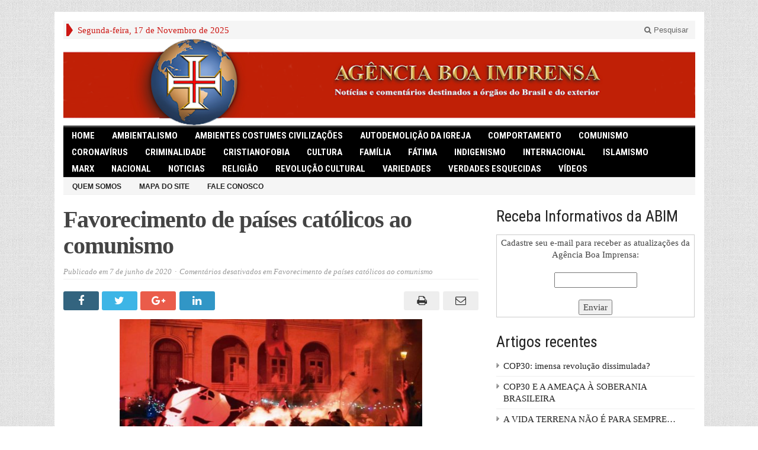

--- FILE ---
content_type: text/html; charset=UTF-8
request_url: https://www.abim.inf.br/favorecimento-de-paises-catolicos-ao-comunismo/
body_size: 8900
content:
<!DOCTYPE html>
<html lang="pt-BR" class="no-js">
<head>

	<meta charset="UTF-8">
	<meta name="viewport" content="width=device-width, initial-scale=1">
	<link rel="profile" href="http://gmpg.org/xfn/11">
		
	<title>Favorecimento de países católicos ao comunismo &#8211; Agência Boa Imprensa &#8211; ABIM</title>
<link rel='dns-prefetch' href='//fonts.googleapis.com' />
<link rel='dns-prefetch' href='//s.w.org' />
<link rel="alternate" type="application/rss+xml" title="Feed para Agência Boa Imprensa - ABIM &raquo;" href="https://www.abim.inf.br/feed/" />
<link rel="alternate" type="application/rss+xml" title="Feed de comentários para Agência Boa Imprensa - ABIM &raquo;" href="https://www.abim.inf.br/comments/feed/" />
		<script type="text/javascript">
			window._wpemojiSettings = {"baseUrl":"https:\/\/s.w.org\/images\/core\/emoji\/12.0.0-1\/72x72\/","ext":".png","svgUrl":"https:\/\/s.w.org\/images\/core\/emoji\/12.0.0-1\/svg\/","svgExt":".svg","source":{"concatemoji":"https:\/\/www.abim.inf.br\/wp-includes\/js\/wp-emoji-release.min.js?ver=5.3.20"}};
			!function(e,a,t){var n,r,o,i=a.createElement("canvas"),p=i.getContext&&i.getContext("2d");function s(e,t){var a=String.fromCharCode;p.clearRect(0,0,i.width,i.height),p.fillText(a.apply(this,e),0,0);e=i.toDataURL();return p.clearRect(0,0,i.width,i.height),p.fillText(a.apply(this,t),0,0),e===i.toDataURL()}function c(e){var t=a.createElement("script");t.src=e,t.defer=t.type="text/javascript",a.getElementsByTagName("head")[0].appendChild(t)}for(o=Array("flag","emoji"),t.supports={everything:!0,everythingExceptFlag:!0},r=0;r<o.length;r++)t.supports[o[r]]=function(e){if(!p||!p.fillText)return!1;switch(p.textBaseline="top",p.font="600 32px Arial",e){case"flag":return s([127987,65039,8205,9895,65039],[127987,65039,8203,9895,65039])?!1:!s([55356,56826,55356,56819],[55356,56826,8203,55356,56819])&&!s([55356,57332,56128,56423,56128,56418,56128,56421,56128,56430,56128,56423,56128,56447],[55356,57332,8203,56128,56423,8203,56128,56418,8203,56128,56421,8203,56128,56430,8203,56128,56423,8203,56128,56447]);case"emoji":return!s([55357,56424,55356,57342,8205,55358,56605,8205,55357,56424,55356,57340],[55357,56424,55356,57342,8203,55358,56605,8203,55357,56424,55356,57340])}return!1}(o[r]),t.supports.everything=t.supports.everything&&t.supports[o[r]],"flag"!==o[r]&&(t.supports.everythingExceptFlag=t.supports.everythingExceptFlag&&t.supports[o[r]]);t.supports.everythingExceptFlag=t.supports.everythingExceptFlag&&!t.supports.flag,t.DOMReady=!1,t.readyCallback=function(){t.DOMReady=!0},t.supports.everything||(n=function(){t.readyCallback()},a.addEventListener?(a.addEventListener("DOMContentLoaded",n,!1),e.addEventListener("load",n,!1)):(e.attachEvent("onload",n),a.attachEvent("onreadystatechange",function(){"complete"===a.readyState&&t.readyCallback()})),(n=t.source||{}).concatemoji?c(n.concatemoji):n.wpemoji&&n.twemoji&&(c(n.twemoji),c(n.wpemoji)))}(window,document,window._wpemojiSettings);
		</script>
		<style type="text/css">
img.wp-smiley,
img.emoji {
	display: inline !important;
	border: none !important;
	box-shadow: none !important;
	height: 1em !important;
	width: 1em !important;
	margin: 0 .07em !important;
	vertical-align: -0.1em !important;
	background: none !important;
	padding: 0 !important;
}
</style>
	<link rel='stylesheet' id='wp-block-library-css'  href='https://www.abim.inf.br/wp-includes/css/dist/block-library/style.min.css?ver=5.3.20' type='text/css' media='all' />
<link rel='stylesheet' id='contact-form-7-css'  href='https://www.abim.inf.br/wp-content/plugins/contact-form-7/includes/css/styles.css?ver=5.1.6' type='text/css' media='all' />
<link rel='stylesheet' id='gabfire-widget-css-css'  href='https://www.abim.inf.br/wp-content/plugins/gabfire-widget-pack/css/style.css?ver=5.3.20' type='text/css' media='all' />
<link rel='stylesheet' id='gabfire-style-css-css'  href='https://www.abim.inf.br/wp-content/themes/advanced-newspaper/style.css?ver=5.3.20' type='text/css' media='all' />
<link rel='stylesheet' id='abim-style-css'  href='https://www.abim.inf.br/wp-content/themes/abim/assets/css/abim.css?ver=5.3.20' type='text/css' media='all' />
<link rel='stylesheet' id='gabfire-style-css'  href='https://www.abim.inf.br/wp-content/themes/abim/style.css?ver=5.3.20' type='text/css' media='all' />
<link rel='stylesheet' id='custom-style-css'  href='https://fonts.googleapis.com/css?family=Droid+Sans%3A700%7COpen+Sans%3A400%2C700%7CRoboto+Condensed%3A400%2C700&#038;subset=latin-ext&#038;ver=5.3.20' type='text/css' media='all' />
<script type='text/javascript' src='https://www.abim.inf.br/wp-includes/js/jquery/jquery.js?ver=1.12.4-wp'></script>
<script type='text/javascript' src='https://www.abim.inf.br/wp-includes/js/jquery/jquery-migrate.min.js?ver=1.4.1'></script>
<script type='text/javascript' src='https://www.abim.inf.br/wp-content/themes/advanced-newspaper/inc/js/jquery.cycle2.min.js?ver=5.3.20'></script>
<script type='text/javascript' src='https://www.abim.inf.br/wp-content/themes/advanced-newspaper/inc/js/theia-sticky-sidebar.js?ver=5.3.20'></script>
<script type='text/javascript' src='https://www.abim.inf.br/wp-content/themes/advanced-newspaper/inc/js/owl.carousel.min.js?ver=5.3.20'></script>
<script type='text/javascript' src='https://www.abim.inf.br/wp-content/themes/advanced-newspaper/framework/bootstrap/js/bootstrap.min.js?ver=5.3.20'></script>
<script type='text/javascript' src='https://www.abim.inf.br/wp-content/themes/advanced-newspaper/inc/js/responsive-menu.js?ver=5.3.20'></script>
<link rel='https://api.w.org/' href='https://www.abim.inf.br/wp-json/' />
<link rel="EditURI" type="application/rsd+xml" title="RSD" href="https://www.abim.inf.br/xmlrpc.php?rsd" />
<link rel="wlwmanifest" type="application/wlwmanifest+xml" href="https://www.abim.inf.br/wp-includes/wlwmanifest.xml" /> 
<link rel='prev' title='Devemos pedir aos nossos párocos que reabram as igrejas?' href='https://www.abim.inf.br/devemos-pedir-aos-nossos-parocos-que-reabram-as-igrejas/' />
<link rel='next' title='Onda conservadora manifesta oposição a um governo mundial' href='https://www.abim.inf.br/onda-conservadora-manifesta-oposicao-a-um-governo-mundial/' />
<meta name="generator" content="WordPress 5.3.20" />
<link rel="canonical" href="https://www.abim.inf.br/favorecimento-de-paises-catolicos-ao-comunismo/" />
<link rel='shortlink' href='https://www.abim.inf.br/?p=17129' />
<link rel="alternate" type="application/json+oembed" href="https://www.abim.inf.br/wp-json/oembed/1.0/embed?url=https%3A%2F%2Fwww.abim.inf.br%2Ffavorecimento-de-paises-catolicos-ao-comunismo%2F" />
<link rel="alternate" type="text/xml+oembed" href="https://www.abim.inf.br/wp-json/oembed/1.0/embed?url=https%3A%2F%2Fwww.abim.inf.br%2Ffavorecimento-de-paises-catolicos-ao-comunismo%2F&#038;format=xml" />
<link rel="shortcut icon" href="https://www.abim.inf.br/wp-content/uploads/2013/08/ABIM_ico.png"/>
			<script type='text/javascript'>
			(function($) {
				$(document).ready(function() { 
					$(".children").parent("li").addClass("has-child-menu");
					$(".sub-menu").parent("li").addClass("has-child-menu");
					$(".drop").parent("li").addClass("has-child-menu");
					
					$('.fadeimage').hover(
						function() {$(this).stop().animate({ opacity: 0.5 }, 800);},
						function() {$(this).stop().animate({ opacity: 1.0 }, 800);}
					);
					
					$('.mastheadnav li ul,.mainnav li ul,.subnav li ul,.mastheadnav li ul,.mainnav li ul').hide().removeClass('fallback');
					$('.mastheadnav > li,.mainnav > li,.subnav > li,.mainnav > li').hover(
						function () {
							$('ul', this).stop().slideDown(250);
						},
						function () {
							$('ul', this).stop().slideUp(250);
						}
					);

					$('[data-toggle="tooltip"]').tooltip({
						'placement': 'top'
					});	

					$('.sidebar-wrapper, .post-wrapper')
					.theiaStickySidebar({
						additionalMarginTop: 30,
						additionalMarginBottom: 30
					});
				
					/* InnerPage Slider */
					var innerslider = $(".carousel-gallery");
					innerslider.owlCarousel({
					  autoPlay: 999999,
					  pagination:true,
					  singleItem : true,
					  autoHeight : true,
					  mouseDrag: false,
					  touchDrag: false					  
					});	
					$(".carousel-gallery-next").click(function(){
						innerslider.trigger('owl.next');
					});
					$(".carousel-gallery-prev").click(function(){
						innerslider.trigger('owl.prev');
					});
					
					/* InnerPage Slider */
					var owl4 = $(".carousel-four");
					owl4.owlCarousel({
					  autoPlay: 999999,
					  pagination:true,
					  singleItem : true,
					  autoHeight : true,
					  mouseDrag: false,
					  touchDrag: false					  
					});	
					$(".carousel-four-next").click(function(){
						owl4.trigger('owl.next');
					});
					$(".carousel-four-prev").click(function(){
						owl4.trigger('owl.prev');
					});						
					
					// Responsive Menu (TinyNav)
					$(".responsive_menu").tinyNav({
						active: 'current_page_item', // Set the "active" class for default menu
						label: ''
					});
					$(".tinynav").selectbox();			
					
					$('a[href="#top"]').click(function(){
						$('html, body').animate({scrollTop:0}, 'slow');
						return false;
					});
					$('.modal').on('shown.bs.modal', function() {
					  $(this).find('[autofocus]').focus();
					});					
				});
			})(jQuery);
			</script>
		
</head>

<body class="post-template-default single single-post postid-17129 single-format-standard body-default" itemscope="itemscope" itemtype="http://schema.org/WebPage">


<div class="container">

	<header itemscope="itemscope" itemtype="http://schema.org/WPHeader" role="banner">
		<div class="row"><!-- Site Masthead Row-->
			<nav class="col-md-12 masthead-navigation" itemscope="itemscope" itemtype="http://schema.org/SiteNavigationElement" role="navigation">
				<ul class="mastheadnav">
					
					<li><span class="arrow-right"></span></li>
											<li class="masthead_date">
							<script type="text/javascript">
								<!--
								var mydate=new Date()
								var year=mydate.getYear()
								if (year < 1000)
								year+=1900
								var day=mydate.getDay()
								var month=mydate.getMonth()
								var daym=mydate.getDate()
								if (daym<10)
								daym="0"+daym
								var dayarray=new Array("Domingo","Segunda-feira","Terça-feira","Quarta-feira","Quinta-feira","Sexta-feira","Sábado")
								var montharray=new Array("Janeiro","Fevereiro","Março","Abril","Maio","Junho","Julho","Agosto","Setembro","Outubro","Novembro","Dezembro")
								document.write(""+dayarray[day]+", "+daym+" de "+montharray[month]+" de "+year+"")
								// -->
							</script>
						</li>
						<li></li>
										 
											
					
					<li class="pull-right gab_headersearch"> <a data-toggle="modal" href="#searchModal"><i class="fa fa-search"></i> Pesquisar</a></li>
					<li class="pull-right"></li>
				</ul>
			</nav>

			<!-- Modal -->
<div class="modal fade" id="searchModal" tabindex="-1" role="dialog" aria-labelledby="myModalLabel" aria-hidden="true">
	<div class="modal-dialog">
	  <div class="modal-content">
		<div class="modal-header">
		  <button type="button" class="close" data-dismiss="modal" aria-hidden="true">&times;</button>
		  <h4 class="modal-title">Pesquisa no site</h4>
		</div>
		<div class="modal-body">
			<form action="https://www.abim.inf.br/">
				<div class="input-prepend">
					<label>Para pesquisar neste site, escreva aqui e aperte enter</label>
					<input type="text" name="s" class="form-control" placeholder="Escreva aqui e aperte enter" autofocus>
				</div>
			</form>	
		</div>
		<div class="modal-footer">
		  <button type="button" class="btn btn-default" data-dismiss="modal">Fechar</button>
		</div>
	  </div><!-- /.modal-content -->
	</div><!-- /.modal-dialog -->
</div><!-- /.modal -->		</div><!-- /.row Site Masthead Row -->
	
		<div class="row">
			<div class="col-lg-12">
				<div id="header">
											<a href="https://www.abim.inf.br/" title="Agência orientada pelo ideal evocado pela cruz de seu logotipo.">
							<img src="https://www.abim.inf.br/wp-content/uploads/2013/08/ABIM10002.png" id="header_banner" alt="Agência Boa Imprensa &#8211; ABIM" title="Agência Boa Imprensa &#8211; ABIM"/>
						</a>
											

				</div><!-- /header -->	
			</div><!-- /col-lg-12 -->	
		</div><!-- /row -->	
		
		<div class="row site-nav">
			<div class="col-lg-12">
				
				<nav class="main-navigation" itemscope="itemscope" itemtype="http://schema.org/SiteNavigationElement" role="navigation">
					<ul class="mainnav responsive_menu">
						<li><a href="https://www.abim.inf.br/">HOME</a></li>
							<li class="cat-item cat-item-27"><a href="https://www.abim.inf.br/c/ambientalismo/">Ambientalismo</a>
</li>
	<li class="cat-item cat-item-1820"><a href="https://www.abim.inf.br/c/ambientes-costumes-civilizacoes/">Ambientes Costumes Civilizações</a>
</li>
	<li class="cat-item cat-item-1141"><a href="https://www.abim.inf.br/c/autodemolicao-da-igreja/">Autodemolição da Igreja</a>
</li>
	<li class="cat-item cat-item-661"><a href="https://www.abim.inf.br/c/comportamento/">Comportamento</a>
</li>
	<li class="cat-item cat-item-1766"><a href="https://www.abim.inf.br/c/comunismo/">comunismo</a>
</li>
	<li class="cat-item cat-item-2395"><a href="https://www.abim.inf.br/c/coronavirus/">Coronavírus</a>
</li>
	<li class="cat-item cat-item-1762"><a href="https://www.abim.inf.br/c/criminalidade/">Criminalidade</a>
</li>
	<li class="cat-item cat-item-731"><a href="https://www.abim.inf.br/c/critianofobia/">Cristianofobia</a>
</li>
	<li class="cat-item cat-item-394"><a href="https://www.abim.inf.br/c/cultura/">Cultura</a>
</li>
	<li class="cat-item cat-item-112"><a href="https://www.abim.inf.br/c/familia/">Família</a>
</li>
	<li class="cat-item cat-item-2393"><a href="https://www.abim.inf.br/c/fatima/">Fátima</a>
</li>
	<li class="cat-item cat-item-2123"><a href="https://www.abim.inf.br/c/indigenismo/">Indigenismo</a>
</li>
	<li class="cat-item cat-item-395"><a href="https://www.abim.inf.br/c/internacional/">Internacional</a>
</li>
	<li class="cat-item cat-item-106"><a href="https://www.abim.inf.br/c/islamismo/">Islamismo</a>
</li>
	<li class="cat-item cat-item-1765"><a href="https://www.abim.inf.br/c/marx/">Marx</a>
</li>
	<li class="cat-item cat-item-396"><a href="https://www.abim.inf.br/c/nacional/">Nacional</a>
</li>
	<li class="cat-item cat-item-398"><a href="https://www.abim.inf.br/c/noticias/">Noticias</a>
</li>
	<li class="cat-item cat-item-270"><a href="https://www.abim.inf.br/c/religiao/">Religião</a>
</li>
	<li class="cat-item cat-item-55"><a href="https://www.abim.inf.br/c/revolucao-cultural/">Revolução Cultural</a>
</li>
	<li class="cat-item cat-item-397"><a href="https://www.abim.inf.br/c/variedades/">Variedades</a>
</li>
	<li class="cat-item cat-item-1809"><a href="https://www.abim.inf.br/c/verdades-esquecidas/">Verdades Esquecidas</a>
</li>
	<li class="cat-item cat-item-403"><a href="https://www.abim.inf.br/c/videos/">Vídeos</a>
</li>
					</ul>
				</nav>
				
				<nav class="secondary-navigation" itemscope="itemscope" itemtype="http://schema.org/SiteNavigationElement" role="navigation">
					<ul class="subnav responsive_menu">
													<li class="page_item page-item-2"><a href="https://www.abim.inf.br/pagina-exemplo/">Quem somos</a></li>
<li class="page_item page-item-866"><a href="https://www.abim.inf.br/mapa-do-site/">Mapa do Site</a></li>
<li class="page_item page-item-887"><a href="https://www.abim.inf.br/fale-conosco/">Fale Conosco</a></li>
							
					</ul>
				</nav>				
				
			</div>
		</div>	
	</header>
	
	<div class="row default">
	
				
		<main class="col-xs-12 col-md-8 col-sm-8 post-wrapper" role="main" itemprop="mainContentOfPage" itemscope="itemscope" itemtype="http://schema.org/Blog">

							<div class="row">
					<div class="col-lg-12 col-md-12">
						<div class="post-lead">
							<h1 class="entry-title single-post-title" itemprop="headline">
								Favorecimento de países católicos ao comunismo							</h1>
							
							<p class="postmeta"><span class="gabfire_meta gabfiremeta_bydate">Publicado em <time class="published updated" itemprop="datePublished" datetime="7 de junho de 2020T4:46">7 de junho de 2020</time></span><span class="gabfire_meta gabfiremeta_comment"><span>Comentários desativados<span class="screen-reader-text"> em Favorecimento de países católicos ao comunismo</span></span></span></p>						</div>		
					</div>
				</div>			
						
				
		<section class="article-wrapper">
		
						
				<article itemscope itemtype="http://schema.org/NewsArticle" class="entry post-17129 post type-post status-publish format-standard has-post-thumbnail hentry category-autodemolicao-da-igreja tag-autodemolicao-da-igreja tag-comunismo last_archivepost">
										
								
							<div class="social-sharethis-post">
										
				
					<a href="http://www.facebook.com/sharer.php?u=https://www.abim.inf.br/favorecimento-de-paises-catolicos-ao-comunismo/&t=Favorecimento de países católicos ao comunismo" data-toggle="tooltip" title="Share on Facebook" rel="nofollow"><span>Share on Facebook</span>
						<i class="fa fa-facebook pull-left"></i>
					</a>

					<a href="http://twitter.com/home?status=Favorecimento de países católicos ao comunismo => https://www.abim.inf.br/favorecimento-de-paises-catolicos-ao-comunismo/" data-toggle="tooltip" title="Compartilhar no Twitter" rel="nofollow"><span>Siga-nos no Facebook</span>
						<i class="fa fa-twitter pull-left"></i>
					</a>

					<a href="https://plus.google.com/share?url=https://www.abim.inf.br/favorecimento-de-paises-catolicos-ao-comunismo/" data-toggle="tooltip" title="Compartilhar no Google+" rel="nofollow"><span>Add to Google+</span>
						<i class="fa fa-google-plus pull-left"></i>
					</a>

					<a href="http://www.linkedin.com/shareArticle?mini=true&url=https://www.abim.inf.br/favorecimento-de-paises-catolicos-ao-comunismo/&title=Favorecimento de países católicos ao comunismo&summary=&source=Agência Boa Imprensa - ABIM" data-toggle="tooltip" title="Compartilhar no LinkedIn" rel="nofollow"><span>Connect on Linked in</span>
						<i class="fa fa-linkedin pull-left"></i>
					</a>

					<a class="pull-right" href="mailto:?mailto:?subject=Ag%C3%AAncia%20Boa%20Imprensa%20-%20ABIM%20%3A%20&amp;body=Eu%20recomendo%20esta%20p%C3%A1gina%3A%20.%0AVoc%C3%AA%20pode%20l%C3%AA-lo%20em%3A%20https%3A%2F%2Fwww.abim.inf.br%2Ffavorecimento-de-paises-catolicos-ao-comunismo%2F" data-toggle="tooltip" title="Enviar por email" rel="nofollow"><span>Subscreva por email</span>
						<i class="fa fa-envelope-o pull-left"></i>
					</a>
					
					<a class="pull-right" href="javascript:window.print()" data-toggle="tooltip" title="Print This Post" rel="nofollow"><span>Print This Post</span>
						<i class="fa fa-print pull-left"></i>
					</a>
				</div>	
				<div class="clearfix"></div>
			<div class="entry-content" itemprop="text">
<div class="wp-block-image"><figure class="aligncenter size-large is-resized"><img src="http://www.abim.inf.br/wp-content/uploads/2020/06/Esquerdistas-1024x578.jpg" alt="" class="wp-image-17130" width="511" height="288" srcset="https://www.abim.inf.br/wp-content/uploads/2020/06/Esquerdistas-1024x578.jpg 1024w, https://www.abim.inf.br/wp-content/uploads/2020/06/Esquerdistas-300x169.jpg 300w, https://www.abim.inf.br/wp-content/uploads/2020/06/Esquerdistas-768x434.jpg 768w, https://www.abim.inf.br/wp-content/uploads/2020/06/Esquerdistas-123x70.jpg 123w, https://www.abim.inf.br/wp-content/uploads/2020/06/Esquerdistas-570x320.jpg 570w, https://www.abim.inf.br/wp-content/uploads/2020/06/Esquerdistas-701x396.jpg 701w, https://www.abim.inf.br/wp-content/uploads/2020/06/Esquerdistas-1067x603.jpg 1067w, https://www.abim.inf.br/wp-content/uploads/2020/06/Esquerdistas.jpg 1181w" sizes="(max-width: 511px) 100vw, 511px" /></figure></div>



<p class="has-drop-cap">O comunismo progride nos países católicos, de mãos dadas com o progressismo esquerdista do Papa Francisco. Na Espanha, o velho Partido Socialista aliou-se ao partido de extrema-esquerda <em>Podemos</em>, e em sua luta contra a Igreja violaram os acordos com a Santa Sé, baniram o ensino religioso nas escolas e utilizaram o coronavírus como pretexto para exercer uma ditadura socioeconômica. Na Irlanda, a extrema-esquerda subiu ao poder em fevereiro, reunindo cinco legendas radicais. Na França, centenas de anarquistas desfilam anualmente em Montpellier, por ocasião do “Karnaval dos Mendigos” [<strong>foto</strong>], que em 2019 depredou a estação de trem, a rodoviária, o quartel da polícia, hotéis e lojas. Bispos e sacerdotes acolhem militantes LGBT e imigrantes muçulmanos em dependências da Igreja, onde pregam contra os “ricos”, a cultura nacional, a propriedade privada, a família, as formas tradicionais de piedade e os bons costumes.</p>
<p class="posttags"><i class="fa fa-tags"></i>&nbsp;&nbsp;<a href="https://www.abim.inf.br/t/autodemolicao-da-igreja/" rel="tag">Autodemolição da Igreja</a>, <a href="https://www.abim.inf.br/t/comunismo/" rel="tag">Comunismo</a></p></div>					<meta content="2020-06-07T04:46" itemprop="datePublished">
				</article>
				
			
			
<div id="comments" class="gabfire-comments">
	
	
	
	
					
	
	
	
</div><!-- #comments -->				
		</section><!-- articles-wrapper -->			
		</main><!-- col-md-8 -->
		
		<div class="col-md-4 col-sm-4 col-xs-12 sidebar-wrapper">
	<div class="theiaStickySidebar">
		<div class="sidebar" role="complementary" itemscope="itemscope" itemtype="http://schema.org/WPSideBar">
			<aside id="text-3" class="widget widget_text"><div class="widgetinner"><h3 class="widgettitle">Receba Informativos da ABIM</h3>
			<div class="textwidget"><form style="border:1px solid #ccc;padding:3px;text-align:center;" action="https://feedburner.google.com/fb/a/mailverify" method="post" target="popupwindow" onsubmit="window.open('https://feedburner.google.com/fb/a/mailverify?uri=Abim', 'popupwindow', 'scrollbars=yes,width=550,height=520');return true"><p>Cadastre seu e-mail para receber as atualizações da Agência Boa Imprensa:</p><p><input type="text" style="width:140px" name="email"/></p><input type="hidden" value="Abim" name="uri"/><input type="hidden" name="loc" value="pt_BR"/><input type="submit" value="Enviar" /></form>

</div>
		</div></aside>
		<aside id="recent-posts-4" class="widget widget_recent_entries"><div class="widgetinner">		<h3 class="widgettitle">Artigos recentes</h3>
		<ul>
											<li>
					<a href="https://www.abim.inf.br/cop30-imensa-revolucao-dissimulada/">COP30: imensa revolução dissimulada?</a>
									</li>
											<li>
					<a href="https://www.abim.inf.br/cop30-e-a-ameaca-a-soberania-brasileira/">COP30 E A AMEAÇA À SOBERANIA BRASILEIRA</a>
									</li>
											<li>
					<a href="https://www.abim.inf.br/a-vida-terrena-nao-e-para-sempre/">A VIDA TERRENA NÃO É PARA SEMPRE&#8230;</a>
									</li>
											<li>
					<a href="https://www.abim.inf.br/oracao-a-corredentora-do-genero-humano/">ORAÇÃO À CORREDENTORA  DO GÊNERO HUMANO</a>
									</li>
											<li>
					<a href="https://www.abim.inf.br/dom-pedro-ii-e-o-tecnico-agricola/">DOM PEDRO II E O TÉCNICO AGRÍCOLA</a>
									</li>
					</ul>
		</div></aside>
<aside id="gabfire_relatedposts-3" class="widget gabfire_relatedposts"><div class="widgetinner"><h3 class="widgettitle">Artigos relacionados</h3>
<ul>							<li><div class="gab_relateditem_vertical">
								<a href="https://www.abim.inf.br/cardeal-reza-missa-por-fidel-mas-nao-por-dissidente/" rel="bookmark" class="related_posttitle" title="Cardeal reza missa por Fidel, mas não por dissidente">
									Cardeal reza missa por Fidel, mas não por dissidente								</a>
							 </div></li>
													<li><div class="gab_relateditem_vertical">
								<a href="https://www.abim.inf.br/nicolas-maduro-nos-passos-de-fidel-castro/" rel="bookmark" class="related_posttitle" title="NICOLÁS MADURO NOS PASSOS  DE FIDEL CASTRO">
									NICOLÁS MADURO NOS PASSOS  DE FIDEL CASTRO								</a>
							 </div></li>
													<li><div class="gab_relateditem_vertical">
								<a href="https://www.abim.inf.br/choque-que-produzira-uma-das-maiores-convulsoes-da-historia/" rel="bookmark" class="related_posttitle" title="Choque que produzirá uma das maiores convulsões da História">
									Choque que produzirá uma das maiores convulsões da História								</a>
							 </div></li>
													<li><div class="gab_relateditem_vertical">
								<a href="https://www.abim.inf.br/a-igreja-desprestigiada-fruto-da-autodemolicao/" rel="bookmark" class="related_posttitle" title="A Igreja desprestigiada, fruto da autodemolição">
									A Igreja desprestigiada, fruto da autodemolição								</a>
							 </div></li>
													<li><div class="gab_relateditem_vertical">
								<a href="https://www.abim.inf.br/estamos-no-borde-de-uma-guerra-nuclear-nao-estou-exagerando/" rel="bookmark" class="related_posttitle" title="“Estamos no borde de uma guerra nuclear, não estou exagerando”">
									“Estamos no borde de uma guerra nuclear, não estou exagerando”								</a>
							 </div></li>
						</ul><div class='clear'></div></div></aside>
<aside id="archives-3" class="widget widget_archive"><div class="widgetinner"><h3 class="widgettitle">Arquivo do site</h3>
		<label class="screen-reader-text" for="archives-dropdown-3">Arquivo do site</label>
		<select id="archives-dropdown-3" name="archive-dropdown">
			
			<option value="">Selecionar o mês</option>
				<option value='https://www.abim.inf.br/2025/11/'> novembro 2025 &nbsp;(8)</option>
	<option value='https://www.abim.inf.br/2025/10/'> outubro 2025 &nbsp;(16)</option>
	<option value='https://www.abim.inf.br/2025/09/'> setembro 2025 &nbsp;(24)</option>
	<option value='https://www.abim.inf.br/2025/08/'> agosto 2025 &nbsp;(21)</option>
	<option value='https://www.abim.inf.br/2025/07/'> julho 2025 &nbsp;(23)</option>
	<option value='https://www.abim.inf.br/2025/06/'> junho 2025 &nbsp;(26)</option>
	<option value='https://www.abim.inf.br/2025/05/'> maio 2025 &nbsp;(25)</option>
	<option value='https://www.abim.inf.br/2025/04/'> abril 2025 &nbsp;(26)</option>
	<option value='https://www.abim.inf.br/2025/03/'> março 2025 &nbsp;(26)</option>
	<option value='https://www.abim.inf.br/2025/02/'> fevereiro 2025 &nbsp;(26)</option>
	<option value='https://www.abim.inf.br/2025/01/'> janeiro 2025 &nbsp;(24)</option>
	<option value='https://www.abim.inf.br/2024/12/'> dezembro 2024 &nbsp;(24)</option>
	<option value='https://www.abim.inf.br/2024/11/'> novembro 2024 &nbsp;(25)</option>
	<option value='https://www.abim.inf.br/2024/10/'> outubro 2024 &nbsp;(25)</option>
	<option value='https://www.abim.inf.br/2024/09/'> setembro 2024 &nbsp;(26)</option>
	<option value='https://www.abim.inf.br/2024/08/'> agosto 2024 &nbsp;(25)</option>
	<option value='https://www.abim.inf.br/2024/07/'> julho 2024 &nbsp;(26)</option>
	<option value='https://www.abim.inf.br/2024/06/'> junho 2024 &nbsp;(29)</option>
	<option value='https://www.abim.inf.br/2024/05/'> maio 2024 &nbsp;(27)</option>
	<option value='https://www.abim.inf.br/2024/04/'> abril 2024 &nbsp;(25)</option>
	<option value='https://www.abim.inf.br/2024/03/'> março 2024 &nbsp;(23)</option>
	<option value='https://www.abim.inf.br/2024/02/'> fevereiro 2024 &nbsp;(24)</option>
	<option value='https://www.abim.inf.br/2024/01/'> janeiro 2024 &nbsp;(22)</option>
	<option value='https://www.abim.inf.br/2023/12/'> dezembro 2023 &nbsp;(24)</option>
	<option value='https://www.abim.inf.br/2023/11/'> novembro 2023 &nbsp;(25)</option>
	<option value='https://www.abim.inf.br/2023/10/'> outubro 2023 &nbsp;(27)</option>
	<option value='https://www.abim.inf.br/2023/09/'> setembro 2023 &nbsp;(30)</option>
	<option value='https://www.abim.inf.br/2023/08/'> agosto 2023 &nbsp;(30)</option>
	<option value='https://www.abim.inf.br/2023/07/'> julho 2023 &nbsp;(27)</option>
	<option value='https://www.abim.inf.br/2023/06/'> junho 2023 &nbsp;(22)</option>
	<option value='https://www.abim.inf.br/2023/05/'> maio 2023 &nbsp;(29)</option>
	<option value='https://www.abim.inf.br/2023/04/'> abril 2023 &nbsp;(23)</option>
	<option value='https://www.abim.inf.br/2023/03/'> março 2023 &nbsp;(21)</option>
	<option value='https://www.abim.inf.br/2023/02/'> fevereiro 2023 &nbsp;(23)</option>
	<option value='https://www.abim.inf.br/2023/01/'> janeiro 2023 &nbsp;(24)</option>
	<option value='https://www.abim.inf.br/2022/12/'> dezembro 2022 &nbsp;(26)</option>
	<option value='https://www.abim.inf.br/2022/11/'> novembro 2022 &nbsp;(29)</option>
	<option value='https://www.abim.inf.br/2022/10/'> outubro 2022 &nbsp;(24)</option>
	<option value='https://www.abim.inf.br/2022/09/'> setembro 2022 &nbsp;(26)</option>
	<option value='https://www.abim.inf.br/2022/08/'> agosto 2022 &nbsp;(25)</option>
	<option value='https://www.abim.inf.br/2022/07/'> julho 2022 &nbsp;(22)</option>
	<option value='https://www.abim.inf.br/2022/06/'> junho 2022 &nbsp;(27)</option>
	<option value='https://www.abim.inf.br/2022/05/'> maio 2022 &nbsp;(24)</option>
	<option value='https://www.abim.inf.br/2022/04/'> abril 2022 &nbsp;(25)</option>
	<option value='https://www.abim.inf.br/2022/03/'> março 2022 &nbsp;(27)</option>
	<option value='https://www.abim.inf.br/2022/02/'> fevereiro 2022 &nbsp;(27)</option>
	<option value='https://www.abim.inf.br/2022/01/'> janeiro 2022 &nbsp;(28)</option>
	<option value='https://www.abim.inf.br/2021/12/'> dezembro 2021 &nbsp;(23)</option>
	<option value='https://www.abim.inf.br/2021/11/'> novembro 2021 &nbsp;(30)</option>
	<option value='https://www.abim.inf.br/2021/10/'> outubro 2021 &nbsp;(31)</option>
	<option value='https://www.abim.inf.br/2021/09/'> setembro 2021 &nbsp;(24)</option>
	<option value='https://www.abim.inf.br/2021/08/'> agosto 2021 &nbsp;(31)</option>
	<option value='https://www.abim.inf.br/2021/07/'> julho 2021 &nbsp;(31)</option>
	<option value='https://www.abim.inf.br/2021/06/'> junho 2021 &nbsp;(31)</option>
	<option value='https://www.abim.inf.br/2021/05/'> maio 2021 &nbsp;(31)</option>
	<option value='https://www.abim.inf.br/2021/04/'> abril 2021 &nbsp;(29)</option>
	<option value='https://www.abim.inf.br/2021/03/'> março 2021 &nbsp;(31)</option>
	<option value='https://www.abim.inf.br/2021/02/'> fevereiro 2021 &nbsp;(27)</option>
	<option value='https://www.abim.inf.br/2021/01/'> janeiro 2021 &nbsp;(26)</option>
	<option value='https://www.abim.inf.br/2020/12/'> dezembro 2020 &nbsp;(30)</option>
	<option value='https://www.abim.inf.br/2020/11/'> novembro 2020 &nbsp;(30)</option>
	<option value='https://www.abim.inf.br/2020/10/'> outubro 2020 &nbsp;(30)</option>
	<option value='https://www.abim.inf.br/2020/09/'> setembro 2020 &nbsp;(27)</option>
	<option value='https://www.abim.inf.br/2020/08/'> agosto 2020 &nbsp;(26)</option>
	<option value='https://www.abim.inf.br/2020/07/'> julho 2020 &nbsp;(33)</option>
	<option value='https://www.abim.inf.br/2020/06/'> junho 2020 &nbsp;(29)</option>
	<option value='https://www.abim.inf.br/2020/05/'> maio 2020 &nbsp;(32)</option>
	<option value='https://www.abim.inf.br/2020/04/'> abril 2020 &nbsp;(27)</option>
	<option value='https://www.abim.inf.br/2020/03/'> março 2020 &nbsp;(31)</option>
	<option value='https://www.abim.inf.br/2020/02/'> fevereiro 2020 &nbsp;(28)</option>
	<option value='https://www.abim.inf.br/2020/01/'> janeiro 2020 &nbsp;(26)</option>
	<option value='https://www.abim.inf.br/2019/12/'> dezembro 2019 &nbsp;(17)</option>
	<option value='https://www.abim.inf.br/2019/11/'> novembro 2019 &nbsp;(21)</option>
	<option value='https://www.abim.inf.br/2019/10/'> outubro 2019 &nbsp;(27)</option>
	<option value='https://www.abim.inf.br/2019/09/'> setembro 2019 &nbsp;(31)</option>
	<option value='https://www.abim.inf.br/2019/08/'> agosto 2019 &nbsp;(27)</option>
	<option value='https://www.abim.inf.br/2019/07/'> julho 2019 &nbsp;(31)</option>
	<option value='https://www.abim.inf.br/2019/06/'> junho 2019 &nbsp;(30)</option>
	<option value='https://www.abim.inf.br/2019/05/'> maio 2019 &nbsp;(30)</option>
	<option value='https://www.abim.inf.br/2019/04/'> abril 2019 &nbsp;(28)</option>
	<option value='https://www.abim.inf.br/2019/03/'> março 2019 &nbsp;(31)</option>
	<option value='https://www.abim.inf.br/2019/02/'> fevereiro 2019 &nbsp;(26)</option>
	<option value='https://www.abim.inf.br/2019/01/'> janeiro 2019 &nbsp;(29)</option>
	<option value='https://www.abim.inf.br/2018/12/'> dezembro 2018 &nbsp;(26)</option>
	<option value='https://www.abim.inf.br/2018/11/'> novembro 2018 &nbsp;(31)</option>
	<option value='https://www.abim.inf.br/2018/10/'> outubro 2018 &nbsp;(31)</option>
	<option value='https://www.abim.inf.br/2018/09/'> setembro 2018 &nbsp;(30)</option>
	<option value='https://www.abim.inf.br/2018/08/'> agosto 2018 &nbsp;(30)</option>
	<option value='https://www.abim.inf.br/2018/07/'> julho 2018 &nbsp;(31)</option>
	<option value='https://www.abim.inf.br/2018/06/'> junho 2018 &nbsp;(30)</option>
	<option value='https://www.abim.inf.br/2018/05/'> maio 2018 &nbsp;(30)</option>
	<option value='https://www.abim.inf.br/2018/04/'> abril 2018 &nbsp;(24)</option>
	<option value='https://www.abim.inf.br/2018/03/'> março 2018 &nbsp;(30)</option>
	<option value='https://www.abim.inf.br/2018/02/'> fevereiro 2018 &nbsp;(26)</option>
	<option value='https://www.abim.inf.br/2018/01/'> janeiro 2018 &nbsp;(23)</option>
	<option value='https://www.abim.inf.br/2017/12/'> dezembro 2017 &nbsp;(24)</option>
	<option value='https://www.abim.inf.br/2017/11/'> novembro 2017 &nbsp;(13)</option>
	<option value='https://www.abim.inf.br/2017/10/'> outubro 2017 &nbsp;(29)</option>
	<option value='https://www.abim.inf.br/2017/09/'> setembro 2017 &nbsp;(30)</option>
	<option value='https://www.abim.inf.br/2017/08/'> agosto 2017 &nbsp;(31)</option>
	<option value='https://www.abim.inf.br/2017/07/'> julho 2017 &nbsp;(31)</option>
	<option value='https://www.abim.inf.br/2017/06/'> junho 2017 &nbsp;(28)</option>
	<option value='https://www.abim.inf.br/2017/05/'> maio 2017 &nbsp;(30)</option>
	<option value='https://www.abim.inf.br/2017/04/'> abril 2017 &nbsp;(28)</option>
	<option value='https://www.abim.inf.br/2017/03/'> março 2017 &nbsp;(32)</option>
	<option value='https://www.abim.inf.br/2017/02/'> fevereiro 2017 &nbsp;(28)</option>
	<option value='https://www.abim.inf.br/2017/01/'> janeiro 2017 &nbsp;(28)</option>
	<option value='https://www.abim.inf.br/2016/12/'> dezembro 2016 &nbsp;(29)</option>
	<option value='https://www.abim.inf.br/2016/11/'> novembro 2016 &nbsp;(29)</option>
	<option value='https://www.abim.inf.br/2016/10/'> outubro 2016 &nbsp;(27)</option>
	<option value='https://www.abim.inf.br/2016/09/'> setembro 2016 &nbsp;(29)</option>
	<option value='https://www.abim.inf.br/2016/08/'> agosto 2016 &nbsp;(28)</option>
	<option value='https://www.abim.inf.br/2016/07/'> julho 2016 &nbsp;(26)</option>
	<option value='https://www.abim.inf.br/2016/06/'> junho 2016 &nbsp;(15)</option>
	<option value='https://www.abim.inf.br/2016/05/'> maio 2016 &nbsp;(16)</option>
	<option value='https://www.abim.inf.br/2016/04/'> abril 2016 &nbsp;(28)</option>
	<option value='https://www.abim.inf.br/2016/03/'> março 2016 &nbsp;(26)</option>
	<option value='https://www.abim.inf.br/2016/02/'> fevereiro 2016 &nbsp;(29)</option>
	<option value='https://www.abim.inf.br/2016/01/'> janeiro 2016 &nbsp;(28)</option>
	<option value='https://www.abim.inf.br/2015/12/'> dezembro 2015 &nbsp;(27)</option>
	<option value='https://www.abim.inf.br/2015/11/'> novembro 2015 &nbsp;(27)</option>
	<option value='https://www.abim.inf.br/2015/10/'> outubro 2015 &nbsp;(28)</option>
	<option value='https://www.abim.inf.br/2015/09/'> setembro 2015 &nbsp;(28)</option>
	<option value='https://www.abim.inf.br/2015/08/'> agosto 2015 &nbsp;(27)</option>
	<option value='https://www.abim.inf.br/2015/07/'> julho 2015 &nbsp;(30)</option>
	<option value='https://www.abim.inf.br/2015/06/'> junho 2015 &nbsp;(18)</option>
	<option value='https://www.abim.inf.br/2015/05/'> maio 2015 &nbsp;(17)</option>
	<option value='https://www.abim.inf.br/2015/04/'> abril 2015 &nbsp;(20)</option>
	<option value='https://www.abim.inf.br/2015/03/'> março 2015 &nbsp;(27)</option>
	<option value='https://www.abim.inf.br/2015/02/'> fevereiro 2015 &nbsp;(26)</option>
	<option value='https://www.abim.inf.br/2015/01/'> janeiro 2015 &nbsp;(24)</option>
	<option value='https://www.abim.inf.br/2014/12/'> dezembro 2014 &nbsp;(23)</option>
	<option value='https://www.abim.inf.br/2014/11/'> novembro 2014 &nbsp;(24)</option>
	<option value='https://www.abim.inf.br/2014/10/'> outubro 2014 &nbsp;(27)</option>
	<option value='https://www.abim.inf.br/2014/09/'> setembro 2014 &nbsp;(28)</option>
	<option value='https://www.abim.inf.br/2014/08/'> agosto 2014 &nbsp;(22)</option>
	<option value='https://www.abim.inf.br/2014/07/'> julho 2014 &nbsp;(25)</option>
	<option value='https://www.abim.inf.br/2014/06/'> junho 2014 &nbsp;(22)</option>
	<option value='https://www.abim.inf.br/2014/05/'> maio 2014 &nbsp;(18)</option>
	<option value='https://www.abim.inf.br/2014/04/'> abril 2014 &nbsp;(21)</option>
	<option value='https://www.abim.inf.br/2014/03/'> março 2014 &nbsp;(19)</option>
	<option value='https://www.abim.inf.br/2014/02/'> fevereiro 2014 &nbsp;(16)</option>
	<option value='https://www.abim.inf.br/2014/01/'> janeiro 2014 &nbsp;(21)</option>
	<option value='https://www.abim.inf.br/2013/12/'> dezembro 2013 &nbsp;(24)</option>
	<option value='https://www.abim.inf.br/2013/11/'> novembro 2013 &nbsp;(23)</option>
	<option value='https://www.abim.inf.br/2013/10/'> outubro 2013 &nbsp;(15)</option>
	<option value='https://www.abim.inf.br/2013/09/'> setembro 2013 &nbsp;(8)</option>
	<option value='https://www.abim.inf.br/2013/08/'> agosto 2013 &nbsp;(18)</option>
	<option value='https://www.abim.inf.br/2013/07/'> julho 2013 &nbsp;(6)</option>
	<option value='https://www.abim.inf.br/2013/06/'> junho 2013 &nbsp;(1)</option>
	<option value='https://www.abim.inf.br/2013/05/'> maio 2013 &nbsp;(2)</option>
	<option value='https://www.abim.inf.br/2013/04/'> abril 2013 &nbsp;(6)</option>
	<option value='https://www.abim.inf.br/2013/03/'> março 2013 &nbsp;(7)</option>
	<option value='https://www.abim.inf.br/2013/02/'> fevereiro 2013 &nbsp;(8)</option>
	<option value='https://www.abim.inf.br/2013/01/'> janeiro 2013 &nbsp;(9)</option>
	<option value='https://www.abim.inf.br/2012/12/'> dezembro 2012 &nbsp;(5)</option>
	<option value='https://www.abim.inf.br/2012/11/'> novembro 2012 &nbsp;(7)</option>
	<option value='https://www.abim.inf.br/2012/10/'> outubro 2012 &nbsp;(7)</option>
	<option value='https://www.abim.inf.br/2012/09/'> setembro 2012 &nbsp;(15)</option>
	<option value='https://www.abim.inf.br/2012/08/'> agosto 2012 &nbsp;(11)</option>
	<option value='https://www.abim.inf.br/2012/07/'> julho 2012 &nbsp;(13)</option>
	<option value='https://www.abim.inf.br/2012/06/'> junho 2012 &nbsp;(4)</option>
	<option value='https://www.abim.inf.br/2012/05/'> maio 2012 &nbsp;(8)</option>
	<option value='https://www.abim.inf.br/2012/04/'> abril 2012 &nbsp;(9)</option>
	<option value='https://www.abim.inf.br/2012/03/'> março 2012 &nbsp;(6)</option>
	<option value='https://www.abim.inf.br/2012/02/'> fevereiro 2012 &nbsp;(3)</option>
	<option value='https://www.abim.inf.br/2012/01/'> janeiro 2012 &nbsp;(7)</option>
	<option value='https://www.abim.inf.br/2011/12/'> dezembro 2011 &nbsp;(4)</option>
	<option value='https://www.abim.inf.br/2011/11/'> novembro 2011 &nbsp;(2)</option>
	<option value='https://www.abim.inf.br/2011/10/'> outubro 2011 &nbsp;(3)</option>
	<option value='https://www.abim.inf.br/2011/09/'> setembro 2011 &nbsp;(6)</option>
	<option value='https://www.abim.inf.br/2011/08/'> agosto 2011 &nbsp;(4)</option>
	<option value='https://www.abim.inf.br/2011/07/'> julho 2011 &nbsp;(6)</option>
	<option value='https://www.abim.inf.br/2011/06/'> junho 2011 &nbsp;(3)</option>
	<option value='https://www.abim.inf.br/2011/05/'> maio 2011 &nbsp;(9)</option>
	<option value='https://www.abim.inf.br/2011/04/'> abril 2011 &nbsp;(5)</option>
	<option value='https://www.abim.inf.br/2011/03/'> março 2011 &nbsp;(5)</option>
	<option value='https://www.abim.inf.br/2011/02/'> fevereiro 2011 &nbsp;(6)</option>
	<option value='https://www.abim.inf.br/2011/01/'> janeiro 2011 &nbsp;(4)</option>
	<option value='https://www.abim.inf.br/2010/12/'> dezembro 2010 &nbsp;(5)</option>
	<option value='https://www.abim.inf.br/2010/11/'> novembro 2010 &nbsp;(7)</option>
	<option value='https://www.abim.inf.br/2010/10/'> outubro 2010 &nbsp;(7)</option>
	<option value='https://www.abim.inf.br/2010/09/'> setembro 2010 &nbsp;(7)</option>
	<option value='https://www.abim.inf.br/2010/08/'> agosto 2010 &nbsp;(4)</option>
	<option value='https://www.abim.inf.br/2010/07/'> julho 2010 &nbsp;(5)</option>
	<option value='https://www.abim.inf.br/2010/06/'> junho 2010 &nbsp;(5)</option>
	<option value='https://www.abim.inf.br/2010/05/'> maio 2010 &nbsp;(6)</option>
	<option value='https://www.abim.inf.br/2010/04/'> abril 2010 &nbsp;(6)</option>
	<option value='https://www.abim.inf.br/2010/03/'> março 2010 &nbsp;(9)</option>
	<option value='https://www.abim.inf.br/2010/02/'> fevereiro 2010 &nbsp;(5)</option>
	<option value='https://www.abim.inf.br/2010/01/'> janeiro 2010 &nbsp;(7)</option>
	<option value='https://www.abim.inf.br/2009/12/'> dezembro 2009 &nbsp;(1)</option>
	<option value='https://www.abim.inf.br/2009/11/'> novembro 2009 &nbsp;(16)</option>
	<option value='https://www.abim.inf.br/2009/10/'> outubro 2009 &nbsp;(9)</option>
	<option value='https://www.abim.inf.br/2009/09/'> setembro 2009 &nbsp;(5)</option>
	<option value='https://www.abim.inf.br/2009/08/'> agosto 2009 &nbsp;(6)</option>
	<option value='https://www.abim.inf.br/2009/07/'> julho 2009 &nbsp;(6)</option>
	<option value='https://www.abim.inf.br/2009/06/'> junho 2009 &nbsp;(6)</option>
	<option value='https://www.abim.inf.br/2009/05/'> maio 2009 &nbsp;(4)</option>
	<option value='https://www.abim.inf.br/2009/04/'> abril 2009 &nbsp;(10)</option>
	<option value='https://www.abim.inf.br/2009/03/'> março 2009 &nbsp;(7)</option>
	<option value='https://www.abim.inf.br/2009/02/'> fevereiro 2009 &nbsp;(5)</option>
	<option value='https://www.abim.inf.br/2009/01/'> janeiro 2009 &nbsp;(9)</option>
	<option value='https://www.abim.inf.br/2008/12/'> dezembro 2008 &nbsp;(7)</option>
	<option value='https://www.abim.inf.br/2008/11/'> novembro 2008 &nbsp;(8)</option>
	<option value='https://www.abim.inf.br/2008/10/'> outubro 2008 &nbsp;(7)</option>
	<option value='https://www.abim.inf.br/2008/09/'> setembro 2008 &nbsp;(8)</option>
	<option value='https://www.abim.inf.br/2008/08/'> agosto 2008 &nbsp;(13)</option>
	<option value='https://www.abim.inf.br/2008/07/'> julho 2008 &nbsp;(12)</option>
	<option value='https://www.abim.inf.br/2008/06/'> junho 2008 &nbsp;(15)</option>
	<option value='https://www.abim.inf.br/2008/05/'> maio 2008 &nbsp;(13)</option>
	<option value='https://www.abim.inf.br/2008/04/'> abril 2008 &nbsp;(15)</option>
	<option value='https://www.abim.inf.br/2008/02/'> fevereiro 2008 &nbsp;(1)</option>
	<option value='https://www.abim.inf.br/2007/12/'> dezembro 2007 &nbsp;(1)</option>

		</select>

<script type="text/javascript">
/* <![CDATA[ */
(function() {
	var dropdown = document.getElementById( "archives-dropdown-3" );
	function onSelectChange() {
		if ( dropdown.options[ dropdown.selectedIndex ].value !== '' ) {
			document.location.href = this.options[ this.selectedIndex ].value;
		}
	}
	dropdown.onchange = onSelectChange;
})();
/* ]]> */
</script>

		</div></aside>
		</div>
	</div>	
</div>	</div>	
	
	<footer role="contentinfo" itemscope="itemscope" itemtype="http://schema.org/WPFooter">

		<div class="row footercats">
			<div class="col-md-12">
				<ul itemscope="itemscope" itemtype="http://schema.org/SiteNavigationElement" role="navigation">
					<div class="menu"><ul>
<li class="page_item page-item-887"><a href="https://www.abim.inf.br/fale-conosco/">Fale Conosco</a></li>
<li class="page_item page-item-866"><a href="https://www.abim.inf.br/mapa-do-site/">Mapa do Site</a></li>
<li class="page_item page-item-2"><a href="https://www.abim.inf.br/pagina-exemplo/">Quem somos</a></li>
</ul></div>
	
				</ul>
			</div>
		</div>
			
		<div class="footer-firstrow row">
		
			<div class="col-md-4 col-lg-4 col-sm-3 col-xs-12 footer-firstrow-widget">
							</div>
			
			<div class="col-md-4 col-lg-4 col-sm-4 col-xs-12 footer-firstrow-widget footer-mid-column">
							</div>
			
			<div class="col-md-4 col-lg-4 col-sm-5 col-xs-12 footer-firstrow-widget">
							</div>
			
		</div>
	<div class="row footer-meta-wrapper">
		<div class="col-md-12">
			<div class="footer-meta">
			
				<div class="footer-metaleft pull-left">
					&copy; 2025, <a href="#top" title="Agência Boa Imprensa - ABIM" rel="home"><strong>&uarr;</strong> Agência Boa Imprensa - ABIM</a>				</div><!-- #site-info -->
							
				<div class="footer-metaleft pull-right">
					<a href="https://www.abim.inf.br/wp-login.php">Acessar</a> - 			
										<a href="http://wordpress.org/" title="Semantic Personal Publishing Platform" rel="generator">Desenvolvido em Wordpress</a> - 
					<a href="http://www.gabfirethemes.com/" title="WordPress Newspaper Themes">Gabfire Themes</a> 
					<script type='text/javascript'>
/* <![CDATA[ */
var wpcf7 = {"apiSettings":{"root":"https:\/\/www.abim.inf.br\/wp-json\/contact-form-7\/v1","namespace":"contact-form-7\/v1"}};
/* ]]> */
</script>
<script type='text/javascript' src='https://www.abim.inf.br/wp-content/plugins/contact-form-7/includes/js/scripts.js?ver=5.1.6'></script>
<script type='text/javascript' src='https://www.abim.inf.br/wp-includes/js/wp-embed.min.js?ver=5.3.20'></script>
				</div> <!-- #footer-right-side -->
			</div>
		</div>
	</div>
		
	</footer><!-- /footer -->
	
</div><!-- /container -->

</body>
</html>

--- FILE ---
content_type: text/css
request_url: https://www.abim.inf.br/wp-content/themes/abim/assets/css/abim.css?ver=5.3.20
body_size: -73
content:
nav.main-navigation {
	background: none !important;
	background-color: black !important;
}

nav .mainnav li a {
	color: white !important;
	font: 700 15px 'Roboto Condensed', sans-serif !important;
}

--- FILE ---
content_type: text/css
request_url: https://www.abim.inf.br/wp-content/themes/abim/style.css?ver=5.3.20
body_size: -130
content:
/*
Theme Name: ABIM
Template: advanced-newspaper
*/
